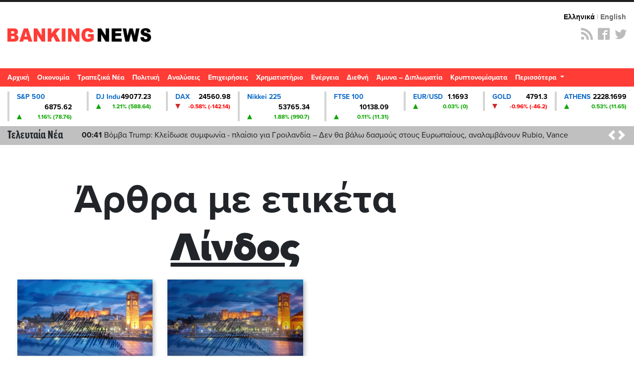

--- FILE ---
content_type: text/html; charset=UTF-8
request_url: https://st.bankingnews.gr/widget/search_ticker.php?search=default
body_size: 1237
content:
			<a class="dropdown-item px-2 stock" href="/metoxes/GD">
			<div class="row">
				<div class="col-md">
					<div class="row">
						<div class="col-md-8 stocks_name">
							ΓΔ<br> <span>ΓΕΝΙΚΟΣ ΔΕΙΚΤΗΣ</span>
						</div>	
						<div class="col-md-4 text-right stocks_value">
						2228.1699<br> <span class="up">0.53% (11.65)</span>
						</div>
					</div>
				</div>	  
			</div>
			 </a> 
	  
       
    
				<a class="dropdown-item px-2 stock" href="/metoxes/FTSE">
			<div class="row">
				<div class="col-md">
					<div class="row">
						<div class="col-md-8 stocks_name">
							FTSE<br> <span>FTSE/ΧΑ LARGE CAP</span>
						</div>	
						<div class="col-md-4 text-right stocks_value">
						5659.1499<br> <span class="up">0.52% (29.37)</span>
						</div>
					</div>
				</div>	  
			</div>
			 </a> 
	  
       
    
				<a class="dropdown-item px-2 stock" href="/metoxes/FTSEM">
			<div class="row">
				<div class="col-md">
					<div class="row">
						<div class="col-md-8 stocks_name">
							FTSEM<br> <span>FTSE ΧΑ MID CAP</span>
						</div>	
						<div class="col-md-4 text-right stocks_value">
						2815.4099<br> <span class="up">0.64% (18)</span>
						</div>
					</div>
				</div>	  
			</div>
			 </a> 
	  
       
    
	 
<!-- Cached 22nd January 2026 02:28:13 --!>

--- FILE ---
content_type: text/html; charset=UTF-8
request_url: https://st.bankingnews.gr//widget/MarketSnapshot.php?id=1
body_size: 141
content:
 	<a href="/diktes/snp" title="Γραφήματα και Ιστορικά S&P 500" class="col-md-2xx"> 
		<div class="card card_up">
			<div class="line1"><span class="name">S&P 500</span> <span class="value">6875.62</span> </div>
			<div class="line2"><span class="sign sign_up" ></span> <span class="change">1.16% (78.76)</span> </div>
		</div>
	</a>

		<!-- Cached 22nd January 2026 02:28:11 --!>

--- FILE ---
content_type: text/html; charset=UTF-8
request_url: https://st.bankingnews.gr//widget/MarketSnapshot.php?id=2
body_size: 143
content:
 	<a href="/diktes/DJI" title="Γραφήματα και Ιστορικά DJ Indu" class="col-md-2xx"> 
		<div class="card card_up">
			<div class="line1"><span class="name">DJ Indu</span> <span class="value">49077.23</span> </div>
			<div class="line2"><span class="sign sign_up" ></span> <span class="change">1.21% (588.64)</span> </div>
		</div>
	</a>

		<!-- Cached 22nd January 2026 02:28:11 --!>

--- FILE ---
content_type: text/html; charset=UTF-8
request_url: https://st.bankingnews.gr//widget/MarketSnapshot.php?id=3
body_size: 137
content:
 	<a href="/diktes/dax" title="Γραφήματα και Ιστορικά DAX" class="col-md-2xx"> 
		<div class="card card_down">
			<div class="line1"><span class="name">DAX</span> <span class="value">24560.98</span> </div>
			<div class="line2"><span class="sign sign_down" ></span> <span class="change">-0.58% (-142.14)</span> </div>
		</div>
	</a>

		<!-- Cached 22nd January 2026 02:28:19 --!>

--- FILE ---
content_type: text/html; charset=UTF-8
request_url: https://st.bankingnews.gr//widget/MarketSnapshot.php?id=4
body_size: 149
content:
 	<a href="/diktes/n225" title="Γραφήματα και Ιστορικά Nikkei 225" class="col-md-2xx"> 
		<div class="card card_up">
			<div class="line1"><span class="name">Nikkei 225</span> <span class="value">53765.34</span> </div>
			<div class="line2"><span class="sign sign_up" ></span> <span class="change">1.88% (990.7)</span> </div>
		</div>
	</a>

		<!-- Cached 22nd January 2026 02:28:11 --!>

--- FILE ---
content_type: text/html; charset=UTF-8
request_url: https://st.bankingnews.gr//widget/MarketSnapshot.php?id=6
body_size: 148
content:
 	<a href="/diktes/FTSE100" title="Γραφήματα και Ιστορικά FTSE 100" class="col-md-2xx"> 
		<div class="card card_up">
			<div class="line1"><span class="name">FTSE 100</span> <span class="value">10138.09</span> </div>
			<div class="line2"><span class="sign sign_up" ></span> <span class="change">0.11% (11.31)</span> </div>
		</div>
	</a>

		<!-- Cached 22nd January 2026 02:28:11 --!>

--- FILE ---
content_type: text/html; charset=UTF-8
request_url: https://st.bankingnews.gr//widget/MarketSnapshot.php?id=7
body_size: 139
content:
 	<a href="/diktes/EURUSD" title="Γραφήματα και Ιστορικά EUR/USD" class="col-md-2xx"> 
		<div class="card card_up">
			<div class="line1"><span class="name">EUR/USD</span> <span class="value">1.1693</span> </div>
			<div class="line2"><span class="sign sign_up" ></span> <span class="change">0.03% (0)</span> </div>
		</div>
	</a>

		<!-- Cached 22nd January 2026 02:28:11 --!>

--- FILE ---
content_type: text/html; charset=UTF-8
request_url: https://st.bankingnews.gr//widget/MarketSnapshot.php?id=8
body_size: 140
content:
 	<a href="/diktes/gold" title="Γραφήματα και Ιστορικά GOLD" class="col-md-2xx"> 
		<div class="card card_down">
			<div class="line1"><span class="name">GOLD</span> <span class="value">4791.3</span> </div>
			<div class="line2"><span class="sign sign_down" ></span> <span class="change">-0.96% (-46.2)</span> </div>
		</div>
	</a>

		<!-- Cached 22nd January 2026 02:28:13 --!>

--- FILE ---
content_type: text/html; charset=UTF-8
request_url: https://st.bankingnews.gr//widget/MarketSnapshot.php?id=11
body_size: 145
content:
 	<a href="/metoxes/GD" title="Γραφήματα και Ιστορικά ATHENS" class="col-md-2xx"> 
		<div class="card card_up">
			<div class="line1"><span class="name">ATHENS</span> <span class="value">2228.1699</span> </div>
			<div class="line2"><span class="sign sign_up" ></span> <span class="change">0.53% (11.65)</span> </div>
		</div>
	</a>

		<!-- NEW Cached 22nd January 2026 02:37:16 --!>

--- FILE ---
content_type: application/javascript
request_url: https://www.bankingnews.gr/js/exporting.js
body_size: 7100
content:
!function(e,t){"object"==typeof exports&&"object"==typeof module?module.exports=t(e._Highcharts,e._Highcharts.AST,e._Highcharts.Chart):"function"==typeof define&&define.amd?define("highcharts/modules/exporting",["highcharts/highcharts"],function(e){return t(e,e.AST,e.Chart)}):"object"==typeof exports?exports["highcharts/modules/exporting"]=t(e._Highcharts,e._Highcharts.AST,e._Highcharts.Chart):e.Highcharts=t(e.Highcharts,e.Highcharts.AST,e.Highcharts.Chart)}("undefined"==typeof window?this:window,(e,t,n)=>(()=>{"use strict";var i,o,r,s={660:e=>{e.exports=t},944:t=>{t.exports=e},960:e=>{e.exports=n}},l={};function a(e){var t=l[e];if(void 0!==t)return t.exports;var n=l[e]={exports:{}};return s[e](n,n.exports,a),n.exports}a.n=e=>{var t=e&&e.__esModule?()=>e.default:()=>e;return a.d(t,{a:t}),t},a.d=(e,t)=>{for(var n in t)a.o(t,n)&&!a.o(e,n)&&Object.defineProperty(e,n,{enumerable:!0,get:t[n]})},a.o=(e,t)=>Object.prototype.hasOwnProperty.call(e,t);var c={};a.d(c,{default:()=>_});var p=a(944),h=a.n(p),u=a(660),d=a.n(u);a(960),function(e){e.compose=function(e){return e.navigation||(e.navigation=new t(e)),e};class t{constructor(e){this.updates=[],this.chart=e}addUpdate(e){this.chart.navigation.updates.push(e)}update(e,t){this.updates.forEach(n=>{n.call(this.chart,e,t)})}}e.Additions=t}(i||(i={}));let g=i,{isTouchDevice:f}=h(),m={exporting:{allowTableSorting:!0,type:"image/png",url:`https://export-svg.highcharts.com?v=${h().version}`,pdfFont:{normal:void 0,bold:void 0,bolditalic:void 0,italic:void 0},printMaxWidth:780,scale:2,buttons:{contextButton:{className:"highcharts-contextbutton",menuClassName:"highcharts-contextmenu",symbol:"menu",titleKey:"contextButtonTitle",menuItems:["viewFullscreen","printChart","separator","downloadPNG","downloadJPEG","downloadSVG"]}},menuItemDefinitions:{viewFullscreen:{textKey:"viewFullscreen",onclick:function(){this.fullscreen&&this.fullscreen.toggle()}},printChart:{textKey:"printChart",onclick:function(){this.print()}},separator:{separator:!0},downloadPNG:{textKey:"downloadPNG",onclick:function(){this.exportChart()}},downloadJPEG:{textKey:"downloadJPEG",onclick:function(){this.exportChart({type:"image/jpeg"})}},downloadPDF:{textKey:"downloadPDF",onclick:function(){this.exportChart({type:"application/pdf"})}},downloadSVG:{textKey:"downloadSVG",onclick:function(){this.exportChart({type:"image/svg+xml"})}}}},lang:{viewFullscreen:"View in full screen",exitFullscreen:"Exit from full screen",printChart:"Print chart",downloadPNG:"Download PNG image",downloadJPEG:"Download JPEG image",downloadPDF:"Download PDF document",downloadSVG:"Download SVG vector image",contextButtonTitle:"Chart context menu"},navigation:{buttonOptions:{symbolSize:14,symbolX:14.5,symbolY:13.5,align:"right",buttonSpacing:5,height:28,y:-5,verticalAlign:"top",width:28,symbolFill:"#666666",symbolStroke:"#666666",symbolStrokeWidth:3,theme:{fill:"#ffffff",padding:5,stroke:"none","stroke-linecap":"round"}},menuStyle:{border:"none",borderRadius:"3px",background:"#ffffff",padding:"0.5em"},menuItemStyle:{background:"none",borderRadius:"3px",color:"#333333",padding:"0.5em",fontSize:f?"0.9em":"0.8em",transition:"background 250ms, color 250ms"},menuItemHoverStyle:{background:"#f2f2f2"}}};!function(e){let t=[];function n(e,t,n,i){return[["M",e,t+2.5],["L",e+n,t+2.5],["M",e,t+i/2+.5],["L",e+n,t+i/2+.5],["M",e,t+i-1.5],["L",e+n,t+i-1.5]]}function i(e,t,n,i){let o=i/3-2,r=[];return r.concat(this.circle(n-o,t,o,o),this.circle(n-o,t+o+4,o,o),this.circle(n-o,t+2*(o+4),o,o))}e.compose=function(e){if(-1===t.indexOf(e)){t.push(e);let o=e.prototype.symbols;o.menu=n,o.menuball=i.bind(o)}}}(o||(o={}));let x=o,{composed:y}=h(),{addEvent:b,fireEvent:v,pushUnique:w}=h();function S(){this.fullscreen=new E(this)}class E{static compose(e){w(y,"Fullscreen")&&b(e,"beforeRender",S)}constructor(e){this.chart=e,this.isOpen=!1;let t=e.renderTo;!this.browserProps&&("function"==typeof t.requestFullscreen?this.browserProps={fullscreenChange:"fullscreenchange",requestFullscreen:"requestFullscreen",exitFullscreen:"exitFullscreen"}:t.mozRequestFullScreen?this.browserProps={fullscreenChange:"mozfullscreenchange",requestFullscreen:"mozRequestFullScreen",exitFullscreen:"mozCancelFullScreen"}:t.webkitRequestFullScreen?this.browserProps={fullscreenChange:"webkitfullscreenchange",requestFullscreen:"webkitRequestFullScreen",exitFullscreen:"webkitExitFullscreen"}:t.msRequestFullscreen&&(this.browserProps={fullscreenChange:"MSFullscreenChange",requestFullscreen:"msRequestFullscreen",exitFullscreen:"msExitFullscreen"}))}close(){let e=this,t=e.chart,n=t.options.chart;v(t,"fullscreenClose",null,function(){e.isOpen&&e.browserProps&&t.container.ownerDocument instanceof Document&&t.container.ownerDocument[e.browserProps.exitFullscreen](),e.unbindFullscreenEvent&&(e.unbindFullscreenEvent=e.unbindFullscreenEvent()),t.setSize(e.origWidth,e.origHeight,!1),e.origWidth=void 0,e.origHeight=void 0,n.width=e.origWidthOption,n.height=e.origHeightOption,e.origWidthOption=void 0,e.origHeightOption=void 0,e.isOpen=!1,e.setButtonText()})}open(){let e=this,t=e.chart,n=t.options.chart;v(t,"fullscreenOpen",null,function(){if(n&&(e.origWidthOption=n.width,e.origHeightOption=n.height),e.origWidth=t.chartWidth,e.origHeight=t.chartHeight,e.browserProps){let n=b(t.container.ownerDocument,e.browserProps.fullscreenChange,function(){e.isOpen?(e.isOpen=!1,e.close()):(t.setSize(null,null,!1),e.isOpen=!0,e.setButtonText())}),i=b(t,"destroy",n);e.unbindFullscreenEvent=()=>{n(),i()};let o=t.renderTo[e.browserProps.requestFullscreen]();o&&o.catch(function(){alert("Full screen is not supported inside a frame.")})}})}setButtonText(){let e=this.chart,t=e.exportDivElements,n=e.options.exporting,i=n&&n.buttons&&n.buttons.contextButton.menuItems,o=e.options.lang;if(n&&n.menuItemDefinitions&&o&&o.exitFullscreen&&o.viewFullscreen&&i&&t){let e=t[i.indexOf("viewFullscreen")];e&&d().setElementHTML(e,this.isOpen?o.exitFullscreen:n.menuItemDefinitions.viewFullscreen.text||o.viewFullscreen)}}toggle(){this.isOpen?this.close():this.open()}}let{win:C}=h(),{discardElement:O,objectEach:T}=h(),F={ajax:function(e){let t={json:"application/json",xml:"application/xml",text:"text/plain",octet:"application/octet-stream"},n=new XMLHttpRequest;function i(t,n){e.error&&e.error(t,n)}if(!e.url)return!1;n.open((e.type||"get").toUpperCase(),e.url,!0),e.headers?.["Content-Type"]||n.setRequestHeader("Content-Type",t[e.dataType||"json"]||t.text),T(e.headers,function(e,t){n.setRequestHeader(t,e)}),e.responseType&&(n.responseType=e.responseType),n.onreadystatechange=function(){let t;if(4===n.readyState){if(200===n.status){if("blob"!==e.responseType&&(t=n.responseText,"json"===e.dataType))try{t=JSON.parse(t)}catch(e){if(e instanceof Error)return i(n,e)}return e.success?.(t,n)}i(n,n.responseText)}},e.data&&"string"!=typeof e.data&&(e.data=JSON.stringify(e.data)),n.send(e.data)},getJSON:function(e,t){F.ajax({url:e,success:t,dataType:"json",headers:{"Content-Type":"text/plain"}})},post:function(e,t,n){let i=new C.FormData;T(t,function(e,t){i.append(t,e)}),i.append("b64","true");let{filename:o,type:r}=t;return C.fetch(e,{method:"POST",body:i,...n}).then(e=>{e.ok&&e.text().then(e=>{let t=document.createElement("a");t.href=`data:${r};base64,${e}`,t.download=o,t.click(),O(t)})})}},{defaultOptions:P}=h(),{doc:M,SVG_NS:k,win:H}=h(),{addEvent:N,css:D,createElement:G,discardElement:I,extend:W,find:R,fireEvent:V,isObject:j,merge:q,objectEach:A,pick:z,removeEvent:L,splat:$,uniqueKey:K}=h();!function(e){let t,n=[/-/,/^(clipPath|cssText|d|height|width)$/,/^font$/,/[lL]ogical(Width|Height)$/,/^parentRule$/,/^(cssRules|ownerRules)$/,/perspective/,/TapHighlightColor/,/^transition/,/^length$/,/^\d+$/],i=["fill","stroke","strokeLinecap","strokeLinejoin","strokeWidth","textAnchor","x","y"];e.inlineAllowlist=[];let o=["clipPath","defs","desc"];function r(e){let t,n,i=this,o=i.renderer,r=q(i.options.navigation.buttonOptions,e),s=r.onclick,l=r.menuItems,a=r.symbolSize||12;if(i.btnCount||(i.btnCount=0),i.exportDivElements||(i.exportDivElements=[],i.exportSVGElements=[]),!1===r.enabled||!r.theme)return;let c=i.styledMode?{}:r.theme;s?n=function(e){e&&e.stopPropagation(),s.call(i,e)}:l&&(n=function(e){e&&e.stopPropagation(),i.contextMenu(p.menuClassName,l,p.translateX||0,p.translateY||0,p.width||0,p.height||0,p),p.setState(2)}),r.text&&r.symbol?c.paddingLeft=z(c.paddingLeft,30):r.text||W(c,{width:r.width,height:r.height,padding:0});let p=o.button(r.text,0,0,n,c,void 0,void 0,void 0,void 0,r.useHTML).addClass(e.className).attr({title:z(i.options.lang[r._titleKey||r.titleKey],"")});p.menuClassName=e.menuClassName||"highcharts-menu-"+i.btnCount++,r.symbol&&(t=o.symbol(r.symbol,Math.round((r.symbolX||0)-a/2),Math.round((r.symbolY||0)-a/2),a,a,{width:a,height:a}).addClass("highcharts-button-symbol").attr({zIndex:1}).add(p),i.styledMode||t.attr({stroke:r.symbolStroke,fill:r.symbolFill,"stroke-width":r.symbolStrokeWidth||1})),p.add(i.exportingGroup).align(W(r,{width:p.width,x:z(r.x,i.buttonOffset)}),!0,"spacingBox"),i.buttonOffset+=((p.width||0)+r.buttonSpacing)*("right"===r.align?-1:1),i.exportSVGElements.push(p,t)}function s(){if(!this.printReverseInfo)return;let{childNodes:e,origDisplay:n,resetParams:i}=this.printReverseInfo;this.moveContainers(this.renderTo),[].forEach.call(e,function(e,t){1===e.nodeType&&(e.style.display=n[t]||"")}),this.isPrinting=!1,i&&this.setSize.apply(this,i),delete this.printReverseInfo,t=void 0,V(this,"afterPrint")}function l(){let e=M.body,t=this.options.exporting.printMaxWidth,n={childNodes:e.childNodes,origDisplay:[],resetParams:void 0};this.isPrinting=!0,this.pointer?.reset(void 0,0),V(this,"beforePrint"),t&&this.chartWidth>t&&(n.resetParams=[this.options.chart.width,void 0,!1],this.setSize(t,void 0,!1)),[].forEach.call(n.childNodes,function(e,t){1===e.nodeType&&(n.origDisplay[t]=e.style.display,e.style.display="none")}),this.moveContainers(e),this.printReverseInfo=n}function a(e){e.renderExporting(),N(e,"redraw",e.renderExporting),N(e,"destroy",e.destroyExport)}function c(e,t,n,i,o,r,s){let l=this,a=l.options.navigation,c=l.chartWidth,p=l.chartHeight,u="cache-"+e,g=Math.max(o,r),f,m=l[u];m||(l.exportContextMenu=l[u]=m=G("div",{className:e},{position:"absolute",zIndex:1e3,padding:g+"px",pointerEvents:"auto",...l.renderer.style},l.scrollablePlotArea?.fixedDiv||l.container),f=G("ul",{className:"highcharts-menu"},l.styledMode?{}:{listStyle:"none",margin:0,padding:0},m),l.styledMode||D(f,W({MozBoxShadow:"3px 3px 10px #888",WebkitBoxShadow:"3px 3px 10px #888",boxShadow:"3px 3px 10px #888"},a.menuStyle)),m.hideMenu=function(){D(m,{display:"none"}),s&&s.setState(0),l.openMenu=!1,D(l.renderTo,{overflow:"hidden"}),D(l.container,{overflow:"hidden"}),h().clearTimeout(m.hideTimer),V(l,"exportMenuHidden")},l.exportEvents.push(N(m,"mouseleave",function(){m.hideTimer=H.setTimeout(m.hideMenu,500)}),N(m,"mouseenter",function(){h().clearTimeout(m.hideTimer)}),N(M,"mouseup",function(t){l.pointer?.inClass(t.target,e)||m.hideMenu()}),N(m,"click",function(){l.openMenu&&m.hideMenu()})),t.forEach(function(e){if("string"==typeof e&&(e=l.options.exporting.menuItemDefinitions[e]),j(e,!0)){let t;e.separator?t=G("hr",void 0,void 0,f):("viewData"===e.textKey&&l.isDataTableVisible&&(e.textKey="hideData"),t=G("li",{className:"highcharts-menu-item",onclick:function(t){t&&t.stopPropagation(),m.hideMenu(),"string"!=typeof e&&e.onclick&&e.onclick.apply(l,arguments)}},void 0,f),d().setElementHTML(t,e.text||l.options.lang[e.textKey]),l.styledMode||(t.onmouseover=function(){D(this,a.menuItemHoverStyle)},t.onmouseout=function(){D(this,a.menuItemStyle)},D(t,W({cursor:"pointer"},a.menuItemStyle||{})))),l.exportDivElements.push(t)}}),l.exportDivElements.push(f,m),l.exportMenuWidth=m.offsetWidth,l.exportMenuHeight=m.offsetHeight);let x={display:"block"};n+(l.exportMenuWidth||0)>c?x.right=c-n-o-g+"px":x.left=n-g+"px",i+r+(l.exportMenuHeight||0)>p&&s.alignOptions?.verticalAlign!=="top"?x.bottom=p-i-g+"px":x.top=i+r-g+"px",D(m,x),D(l.renderTo,{overflow:""}),D(l.container,{overflow:""}),l.openMenu=!0,V(l,"exportMenuShown")}function p(e){let t,n=e?e.target:this,i=n.exportSVGElements,o=n.exportDivElements,r=n.exportEvents;i&&(i.forEach((e,o)=>{e&&(e.onclick=e.ontouchstart=null,n[t="cache-"+e.menuClassName]&&delete n[t],i[o]=e.destroy())}),i.length=0),n.exportingGroup&&(n.exportingGroup.destroy(),delete n.exportingGroup),o&&(o.forEach(function(e,t){e&&(h().clearTimeout(e.hideTimer),L(e,"mouseleave"),o[t]=e.onmouseout=e.onmouseover=e.ontouchstart=e.onclick=null,I(e))}),o.length=0),r&&(r.forEach(function(e){e()}),r.length=0)}function u(e,t){let n=this.getSVGForExport(e,t);e=q(this.options.exporting,e),F.post(e.url,{filename:e.filename?e.filename.replace(/\//g,"-"):this.getFilename(),type:e.type,width:e.width,scale:e.scale,svg:n},e.fetchOptions)}function f(e){return e&&this.inlineStyles(),this.resolveCSSVariables(),this.container.innerHTML}function y(){let e=this.userOptions.title&&this.userOptions.title.text,t=this.options.exporting.filename;return t?t.replace(/\//g,"-"):("string"==typeof e&&(t=e.toLowerCase().replace(/<\/?[^>]+(>|$)/g,"").replace(/[\s_]+/g,"-").replace(/[^a-z\d\-]/g,"").replace(/^[\-]+/g,"").replace(/[\-]+/g,"-").substr(0,24).replace(/[\-]+$/g,"")),(!t||t.length<5)&&(t="chart"),t)}function b(e){let t,n,i=q(this.options,e);i.plotOptions=q(this.userOptions.plotOptions,e&&e.plotOptions),i.time=q(this.userOptions.time,e&&e.time);let o=G("div",null,{position:"absolute",top:"-9999em",width:this.chartWidth+"px",height:this.chartHeight+"px"},M.body),r=this.renderTo.style.width,s=this.renderTo.style.height,l=i.exporting.sourceWidth||i.chart.width||/px$/.test(r)&&parseInt(r,10)||(i.isGantt?800:600),a=i.exporting.sourceHeight||i.chart.height||/px$/.test(s)&&parseInt(s,10)||400;W(i.chart,{animation:!1,renderTo:o,forExport:!0,renderer:"SVGRenderer",width:l,height:a}),i.exporting.enabled=!1,delete i.data,i.series=[],this.series.forEach(function(e){(n=q(e.userOptions,{animation:!1,enableMouseTracking:!1,showCheckbox:!1,visible:e.visible})).isInternal||i.series.push(n)});let c={};this.axes.forEach(function(e){e.userOptions.internalKey||(e.userOptions.internalKey=K()),e.options.isInternal||(c[e.coll]||(c[e.coll]=!0,i[e.coll]=[]),i[e.coll].push(q(e.userOptions,{visible:e.visible,type:e.type,uniqueNames:e.uniqueNames})))}),i.colorAxis=this.userOptions.colorAxis;let p=new this.constructor(i,this.callback);return e&&["xAxis","yAxis","series"].forEach(function(t){let n={};e[t]&&(n[t]=e[t],p.update(n))}),this.axes.forEach(function(t){let n=R(p.axes,e=>e.options.internalKey===t.userOptions.internalKey);if(n){let i=t.getExtremes(),o=$(e?.[t.coll]||{})[0],r="min"in o?o.min:i.userMin,s="max"in o?o.max:i.userMax;(void 0!==r&&r!==n.min||void 0!==s&&s!==n.max)&&n.setExtremes(r??void 0,s??void 0,!0,!1)}}),t=p.getChartHTML(this.styledMode||i.exporting?.applyStyleSheets),V(this,"getSVG",{chartCopy:p}),t=this.sanitizeSVG(t,i),i=null,p.destroy(),I(o),t}function v(e,t){let n=this.options.exporting;return this.getSVG(q({chart:{borderRadius:0}},n.chartOptions,t,{exporting:{sourceWidth:e&&e.sourceWidth||n.sourceWidth,sourceHeight:e&&e.sourceHeight||n.sourceHeight}}))}function w(){let t,r=e.inlineAllowlist,s={},l=M.createElement("iframe");D(l,{width:"1px",height:"1px",visibility:"hidden"}),M.body.appendChild(l);let a=l.contentWindow&&l.contentWindow.document;a&&a.body.appendChild(a.createElementNS(k,"svg")),!function e(l){let c,p,u,d,g,f,m={};if(a&&1===l.nodeType&&-1===o.indexOf(l.nodeName)){if(c=H.getComputedStyle(l,null),p="svg"===l.nodeName?{}:H.getComputedStyle(l.parentNode,null),!s[l.nodeName]){t=a.getElementsByTagName("svg")[0],u=a.createElementNS(l.namespaceURI,l.nodeName),t.appendChild(u);let e=H.getComputedStyle(u,null),n={};for(let t in e)t.length<1e3&&"string"==typeof e[t]&&!/^\d+$/.test(t)&&(n[t]=e[t]);s[l.nodeName]=n,"text"===l.nodeName&&delete s.text.fill,t.removeChild(u)}for(let e in c)(h().isFirefox||h().isMS||h().isSafari||Object.hasOwnProperty.call(c,e))&&function(e,t){if(d=g=!1,r.length){for(f=r.length;f--&&!g;)g=r[f].test(t);d=!g}for("transform"===t&&"none"===e&&(d=!0),f=n.length;f--&&!d;){if(t.length>1e3)throw Error("Input too long");d=n[f].test(t)||"function"==typeof e}!d&&(p[t]!==e||"svg"===l.nodeName)&&s[l.nodeName][t]!==e&&(i&&-1===i.indexOf(t)?m[t]=e:e&&l.setAttribute(t.replace(/[A-Z]/g,function(e){return"-"+e.toLowerCase()}),e))}(c[e],e);if(D(l,m),"svg"===l.nodeName&&l.setAttribute("stroke-width","1px"),"text"===l.nodeName)return;[].forEach.call(l.children||l.childNodes,e)}}(this.container.querySelector("svg")),t.parentNode.removeChild(t),l.parentNode.removeChild(l)}function S(){let e=this.container.querySelectorAll("*"),t=["color","fill","stop-color","stroke"];Array.from(e).forEach(e=>{t.forEach(t=>{let n=e.getAttribute(t);n?.includes("var(")&&e.setAttribute(t,getComputedStyle(e).getPropertyValue(t))})})}function C(e){let{scrollablePlotArea:t}=this;(t?[t.fixedDiv,t.scrollingContainer]:[this.container]).forEach(function(t){e.appendChild(t)})}function O(){let e=this,t=(t,n,i)=>{e.isDirtyExporting=!0,q(!0,e.options[t],n),z(i,!0)&&e.redraw()};e.exporting={update:function(e,n){t("exporting",e,n)}},g.compose(e).navigation.addUpdate((e,n)=>{t("navigation",e,n)})}function T({alignTo:e,key:t,textPxLength:n}){let i=this.options.exporting,{align:o,buttonSpacing:r=0,verticalAlign:s,width:l=0}=q(this.options.navigation?.buttonOptions,i?.buttons?.contextButton),a=e.width-n,c=l+r;(i?.enabled??!0)&&"title"===t&&"right"===o&&"top"===s&&a<2*c&&(a<c?e.width-=c:this.title?.alignValue!=="left"&&(e.x-=c-a/2))}function B(){let e=this;!e.isPrinting&&(t=e,h().isSafari||e.beforePrint(),setTimeout(()=>{H.focus(),H.print(),h().isSafari||setTimeout(()=>{e.afterPrint()},1e3)},1))}function J(){let e=this,t=e.options.exporting,n=t.buttons,i=e.isDirtyExporting||!e.exportSVGElements;e.buttonOffset=0,e.isDirtyExporting&&e.destroyExport(),i&&!1!==t.enabled&&(e.exportEvents=[],e.exportingGroup=e.exportingGroup||e.renderer.g("exporting-group").attr({zIndex:3}).add(),A(n,function(t){e.addButton(t)}),e.isDirtyExporting=!1)}function _(e,t){let n=e.indexOf("</svg>")+6,i=e.indexOf("<foreignObject")>-1,o=e.substr(n);return e=e.substr(0,n),i?e=e.replace(/(<(?:img|br).*?(?=\>))>/g,"$1 />"):o&&t?.exporting?.allowHTML&&(o='<foreignObject x="0" y="0" width="'+t.chart.width+'" height="'+t.chart.height+'"><body xmlns="http://www.w3.org/1999/xhtml">'+o.replace(/(<(?:img|br).*?(?=\>))>/g,"$1 />")+"</body></foreignObject>",e=e.replace("</svg>",o+"</svg>")),e=e.replace(/zIndex="[^"]+"/g,"").replace(/symbolName="[^"]+"/g,"").replace(/jQuery\d+="[^"]+"/g,"").replace(/url\(("|&quot;)(.*?)("|&quot;)\;?\)/g,"url($2)").replace(/url\([^#]+#/g,"url(#").replace(/<svg /,'<svg xmlns:xlink="http://www.w3.org/1999/xlink" ').replace(/ (NS\d+\:)?href=/g," xlink:href=").replace(/\n+/g," ").replace(/&nbsp;/g,"\xa0").replace(/&shy;/g,"\xad")}e.compose=function(e,n){x.compose(n),E.compose(e);let i=e.prototype;i.exportChart||(i.afterPrint=s,i.exportChart=u,i.inlineStyles=w,i.print=B,i.sanitizeSVG=_,i.getChartHTML=f,i.getSVG=b,i.getSVGForExport=v,i.getFilename=y,i.moveContainers=C,i.beforePrint=l,i.contextMenu=c,i.addButton=r,i.destroyExport=p,i.renderExporting=J,i.resolveCSSVariables=S,i.callbacks.push(a),N(e,"init",O),N(e,"layOutTitle",T),h().isSafari&&H.matchMedia("print").addListener(function(e){t&&(e.matches?t.beforePrint():t.afterPrint())}),P.exporting=q(m.exporting,P.exporting),P.lang=q(m.lang,P.lang),P.navigation=q(m.navigation,P.navigation))}}(r||(r={}));let B=r,J=h();J.HttpUtilities=J.HttpUtilities||F,J.ajax=J.HttpUtilities.ajax,J.getJSON=J.HttpUtilities.getJSON,J.post=J.HttpUtilities.post,B.compose(J.Chart,J.Renderer);let _=h();return c.default})());

--- FILE ---
content_type: application/javascript; charset=utf-8
request_url: https://fundingchoicesmessages.google.com/f/AGSKWxWq0E4Yripvf45QAc57acVvXmup3-H59U1wxF25X-fbfHYP4Eyi8XY5IYndw14Pty4QINI-z-LsFGJSaDfnD2dspEbDFSkWSmUgxa3MO-3PH8qUqc7QdkYEVoBg2PhLLPW4huYtXrnTlqoSvhwb_bJHvU_XfTeGq7Hr5mFZXDUg8nK3gnyyeYVwcocA/_/revcontent./banners/ad11._ad_iframe./rectangle_ad./dynamicvideoad?
body_size: -1289
content:
window['0b42d553-2f52-4a75-92c7-ed93f7bebc2a'] = true;